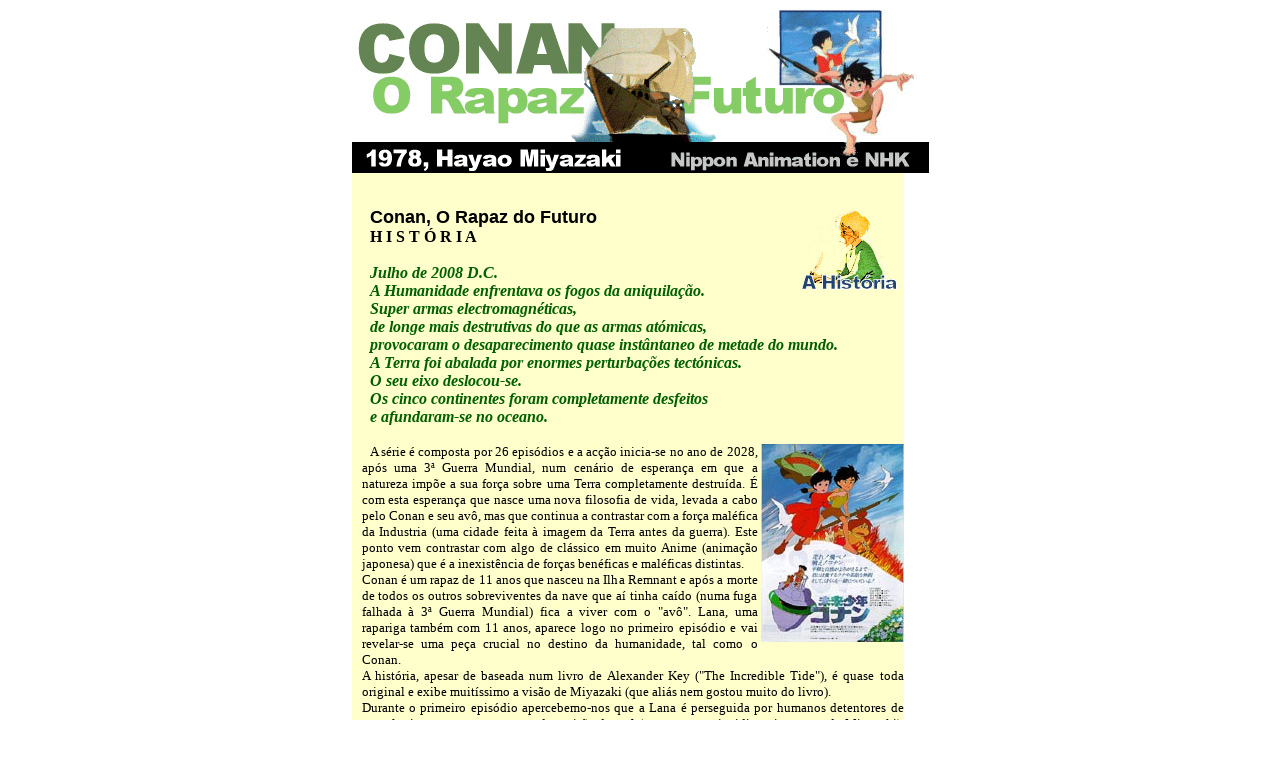

--- FILE ---
content_type: text/html
request_url: https://ptsoft.net/tdd/conan/historia.html
body_size: 3039
content:
<html>

<head>
<meta http-equiv="Content-Type" content="text/html; charset=iso-8859-1">
<meta name="keywords" content="anime,manga,animação,Japão,japonesa,downloads,links,files,multimedia,Japan">  
<title>Conan, O Rapaz do Futuro - A História</title>
<style type="text/css">
<!--

a    {text-decoration: none}
a:hover   {text-decoration: underline;}

//-->

</style>
</head>
<SCRIPT LANGUAGE="JavaScript">
<!--
defaultStatus="Conan, O Rapaz do Futuro - Mirai Shonen Conan (Domingos - Buéréré na SIC)"

//-->
</SCRIPT>

<body bgcolor="#FFFFFF" text="#000000" link="#0000A0"
vlink="#0000A0" alink="#0000A0">
<CENTER>
<table cellpadding="0" cellspacing="0" border="0" width="577">
<tr><td colspan="4"><img src="top.gif"></td></tr>
<tr><td bgcolor="#ffffcc" width="10">
<img src="../anime/blank.gif" width="10" height="2">
</td>
<td bgcolor="#ffffcc" width="542">
<br>
<p align="justify">
<img src="historia.gif" align="right">
<img src="../anime/blank.gif" width="5" height="250" align="left">
<b><font face="Arial" size="+1">Conan, O Rapaz do Futuro</font></b><br>
<font face="Arial Narrow">
<b>H I S T Ó R I A</b><br>
<br>
<font color="#005f00">
<i><b>Julho de 2008 D.C.<br>
A Humanidade enfrentava os fogos da aniquilação.<br>
Super armas electromagnéticas,<br>
de longe mais destrutivas do que as armas atómicas,<br>
provocaram o desaparecimento quase instântaneo de metade do mundo.<br>
A Terra foi abalada por enormes perturbações tectónicas.<br>
O seu eixo deslocou-se.<br>
Os cinco continentes foram completamente desfeitos<br>
e afundaram-se no oceano.<br>
</font></I></b>
<br>
<font size=-1">
<img src="imagens/conan.jpg" align="right">
A série é composta por 26 episódios e a acção inicia-se no ano de 2028, após uma 3ª
Guerra Mundial, num cenário de esperança em que a natureza impõe a sua força sobre
uma Terra completamente destruída. É com esta esperança que nasce uma nova filosofia
de vida, levada a cabo pelo Conan e seu avô, mas que continua a contrastar com a força
maléfica da Industria (uma cidade feita à imagem da Terra antes da guerra). Este ponto
vem contrastar com algo de clássico em muito Anime (animação japonesa) que é a
inexistência de forças benéficas e maléficas distintas.
<br>
Conan é um rapaz de 11 anos que nasceu na Ilha Remnant e após a morte de todos os outros
sobreviventes da nave que aí tinha caído (numa fuga falhada à 3ª Guerra Mundial) fica a
viver com o "avô". Lana, uma rapariga também com 11 anos, aparece logo no primeiro episódio
e vai revelar-se uma peça crucial no destino da humanidade, tal como o Conan.
<br>
A história, apesar de baseada num livro de Alexander Key ("The Incredible Tide"), é quase
toda original e exibe muitíssimo a visão de Miyazaki (que aliás nem gostou muito do livro).
<br>
Durante o primeiro episódio apercebemo-nos que a Lana é perseguida por humanos
detentores de tecnologia e que parecem, segundo a visão do avô (que parece coincidir
muito com a de Miyazaki), não ter "aprendido a lição" dada pela guerra. Conseguindo
atingir o seu objectivo, acidentalmente matando o avô, levam Lana para um local chamado
Industria.
<br>
Conan não desiste da ligação que estava a formar com a primeira rapariga que vira
na vida e deixa a ilha para se pôr a caminho de Industria... contar mais seria
estragar uma história cheia de surpresas.
<br>
<img src="imagens/conan.gif" align="left">
A nível artístico são de destacar os cenários desenhados
com uma perfeição que se aproxima muito dos trabalhos mais recentes do mesmo autor.
Apesar do ano de produção (1978) a animação é bastante fluida e são poucos os erros muito
comuns nesta época (e que se podem ver em séries dos mesmos estúdios).
<br>
Aliás, esta é mais uma série dos estúdios da Nippon Animation, de onde sairam clássicos
como a "Heidi" e a "Ana dos Cabelos Ruívos." O número de pessoas envolvidas neste projecto
quase ultrapassa a centena e são de destacar nomes como Isao Takahata (grande amigo de
Miyazaki e realizador da "Heidi", "Marco" e "Ana dos Cabelos Ruívos") e Yasuo Otsuka
(partilhando com Miyazaki o Design de personagens).
<br>
Focando um pouco mais este ilustre desconhecido para a maior parte dos ocidentais, para
quem Hayao Miyazaki não é ainda sinónimo dos melhores filmes de animação para crianças (e
não só), ficamos a conhecer uma carreira de sucessos com filmes aclamados por conhecedores
em todo o mundo (por exemplo pelos autores de Toy Story e mesmo do Mulan). O Conan é um
bom exemplo de como é possível fazer animação de qualidade capaz de chamar a atenção das
<img src="imagens/laputa.gif" align="right">
crianças e mais velhos, de transmitir alegria e comédia, sem usar argumentos sem qualidade
e violência gratuita.
<br>

Curiosamente é facil encontrar filmes actuais que seguem esta mesma visão e que
foram, em parte baseados nesta série. Temos o exemplo do Watter World que
também exibe uma terra pós guerra mundial, onde quase todos os continentes foram engolidos
pelo mar, mas onde, contudo, se explora uma faceta muito menos esperançosa e purista.<br>
Para os mais conhecedores será talvez fácil estabelcer uma ligação directa
entre o Conan e a Lana e os dois personagens principais do filme
"Laputa, the Caste in the Sky" (1986) Pazu e Sheeta. Neste filme Miyazaki
cria um universo mítico em que Pazu e Sheeta são levados em busca da cidade
voadora (Laputa) que o pai de Pazu tinha visto (e fotografado) anos antes da
sua morte. É um filme cheio de acção áerea e com cores e cenários fantásticos,
para não falar na banda sonora do compositor japonês
<a href="../ppl/joehisaishi.html">Joe Hisaishi</a>.
<br>
Outra série de animação que segue muito a linha do argumento do Conan
foi criada pela Gainax antes do sucesso de Evangelion. Chama-se
"Nadia, and the Secret of Blue Watter" (<i>Fushigi no Umi no Nadia</i>)
e conta uma história que se passa no fim do século XIX, com início em Paris,
e que também leva dois herois por um universo com muito em comum com o de Conan.
<br>
</font><br>
<table cellpadding="0" cellspacing="5" border="0" align="center">
<tr align="center">
<td><a href="creditos.html"><img src="creditos.gif" border="0"></td>
<td><a href="persona.html"><img src="persona.gif" border="0"></td>
<td><a href="media.html"><img src="media.gif" border="0"></td>
<td><a href="index.html"><img src="home.gif" border="0"></td>
</tr></table>
<br>
<table align="right"><tr><td>
<font face="Arial Narrow" size="-1"><b>
<a href="../index.html">Tiago Dias</a> <img src="../anime/end.gif"></td></tr></table>
</b></i></font>	
</td></tr></table>
</p></td><td bgcolor="#ffffcc" width="15">
<img src="../anime/blank.gif" width="15" height="2">
</td></tr>
</table>

<hr width="600" size="0">

<CENTER><font size="1" face="Arial Narrow">Todas as
séries e nomes aqui referidos e respectivos meios audiovisuais, 
são copyright dos respectivos criadores e detentores.</font>
<br>
<font size="1" face="Arial Narrow">Copyright ©
1998 &amp; 1999, Tiago Dias, Todos os
Direitos Reservados</font></p>

<script type="text/javascript">
var gaJsHost = (("https:" == document.location.protocol) ? "https://ssl." : "http://www.");
document.write(unescape("%3Cscript src='" + gaJsHost + "google-analytics.com/ga.js' type='text/javascript'%3E%3C/script%3E"));
</script>
<script type="text/javascript">
var pageTracker = _gat._getTracker("UA-4615734-3");
pageTracker._trackPageview();
</script></body>
</html>
